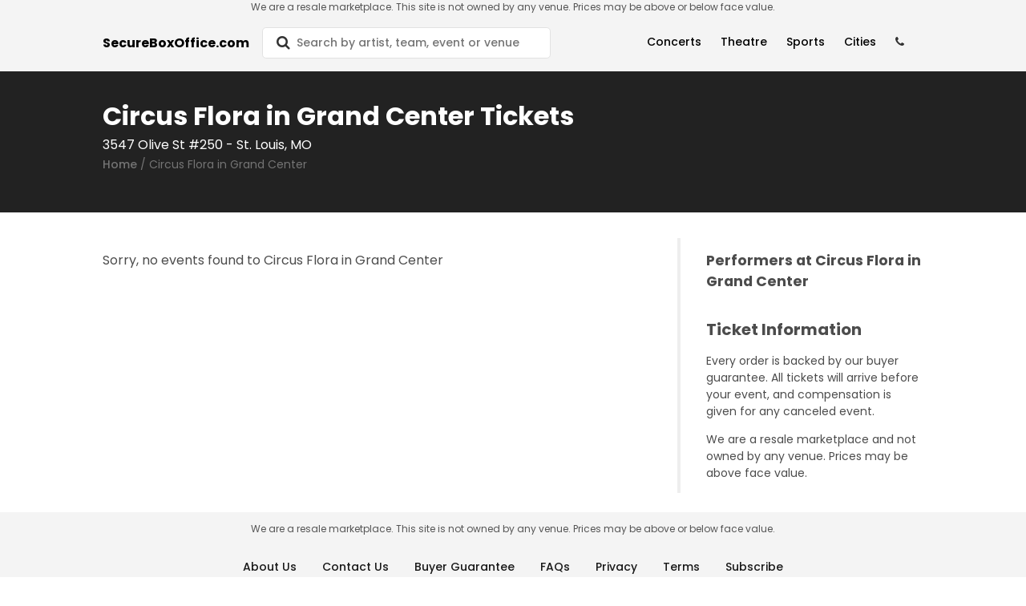

--- FILE ---
content_type: text/html; charset=utf-8
request_url: https://www.secureboxoffice.com/circus-flora-in-grand-center-at-st-louis-mo-tickets-10685/venue
body_size: 10694
content:
<!DOCTYPE html>
<html lang="en">
  <head>
<meta charset="utf-8"/>
<meta http-equiv="X-UA-Compatible" content="IE=edge"/>
<meta name="viewport" content="width=device-width, initial-scale=1, maximum-scale=1" />

<meta name="description" content="SecureBoxOffice is the best website to search tickets. Find events you love, list all ticket sites, see seat locations and get the best deals on tickets." />
<meta name="keywords" content="tickets, events, theater tickets, concert tickets, sport tickets, performers, venues">

<meta property="type" content="website">

<meta property="og:title" content="SecureBoxOffice | Circus Flora in Grand Center Tickets">
<meta property="og:description" content="SecureBoxOffice is the best website to search tickets. Find events you love, list all ticket sites, see seat locations and get the best deals on tickets.">
<meta property="og:image" itemprop="image" content="https://res.cloudinary.com/hqyhthn6m/image/upload/q_20/v1648776570/pexels-ingo-joseph-1755087_g82ye2.jpg" />
<meta property="og:image:alt" content="Concert" />
<meta property="og:url" content="https://www.secureboxoffice.com/circus-flora-in-grand-center-at-st-louis-mo-tickets-10685/venue">
<meta name="twitter:card" content="summary_large_image">
<meta name="theme-color" content="#000000">

<link rel="dns-prefetch" href="https://res.cloudinary.com" >
<link rel="dns-prefetch" href="https://googletagmanager.com" />
<link rel="dns-prefetch" href="https://shopperapproved.com" />
<link rel="dns-prefetch" href="https://secure.trust-guard.com" />

  <link rel="canonical" href="https://www.secureboxoffice.com/circus-flora-in-grand-center-at-st-louis-mo-tickets-10685/venue" />

<title>SecureBoxOffice | Circus Flora in Grand Center Tickets</title>

<link rel="preload" as="image" href="https://res.cloudinary.com/hqyhthn6m/image/upload/q_20/v1648776570/pexels-ingo-joseph-1755087_g82ye2.jpg">

<link rel="shortcut icon" href="https://res.cloudinary.com/hd9aj0cp2/image/upload/v1613757245/favicon32_qfbrji.png" />

<link rel="icon" type="image/png" href="https://res.cloudinary.com/hd9aj0cp2/image/upload/v1613757245/favicon32_qfbrji.png" sizes="32x32">
<link rel="icon" type="image/png" href="https://res.cloudinary.com/hd9aj0cp2/image/upload/v1613757245/favicon-64_zerpt4.png" sizes="64x64">
<link rel="icon" type="image/png" href="https://res.cloudinary.com/hd9aj0cp2/image/upload/v1613757245/favicon128_mux2j1.png" sizes="128x128">

<link rel="preconnect" href="https://fonts.gstatic.com" crossorigin>

<link rel="stylesheet" href="/css/app-a107c6e180b24632a2a05dbb6d5113dd.css?vsn=d" />
<script type="text/javascript" src="/js/app-b0e02189001470813b4c43c9e6c20d70.js?vsn=d"></script>

<script>
  var ensureHttpsAndCorrectDomain = function () {
    var u = new URL(window.location.href)
    if (u.host == "etsx-stag.herokuapp.com" || u.host.startsWith("localhost")) {
      return;
    }

    if (u.host == "etsx-prod.herokuapp.com") {
      document.location.href = 'https://www.secureboxoffice.com';
    }

    if (u.protocol == 'http:') {
      document.location.href = document.location.href.replace('http:', 'https:')
    }
  }

  ensureHttpsAndCorrectDomain();
</script>
    <!-- Google Tag Manager -->
<script>(function(w,d,s,l,i){w[l]=w[l]||[];w[l].push({'gtm.start':
new Date().getTime(),event:'gtm.js'});var f=d.getElementsByTagName(s)[0],
j=d.createElement(s),dl=l!='dataLayer'?'&l='+l:'';j.async=true;j.src=
'https://www.googletagmanager.com/gtm.js?id='+i+dl;f.parentNode.insertBefore(j,f);
})(window,document,'script','dataLayer','GTM-TXDWT3M');</script>
<!-- End Google Tag Manager -->

  </head>
  <body class="sans-serif lh-copy black-70" data-csrf-token="Jz8zKAcJPRRrEgYbcSBIMiZvGCYVK20JrrPKtanQZqsP9I9DvYkB-D9P">
<p class="w-100 f7 fw4 ma0 dark-gray-etsx tc dn db-l lh-copy z-999 bg-near-white">
We are a resale marketplace. This site is not owned by any venue. Prices may be above or below face value.</p>
<p class="w-100 f9 fw4 dark-gray-etsx ma0 tc db dn-l lh-copy z-999 bg-near-white">
Secondary Market Resale-Not The Venue-Prices Over Face Value.</p>

    <div class="wrapper relative footer-padding">
<div id="nav"></div>

<script>
  renderReact(
    $('#nav'),
    'Nav',
{"categoryDropDown":{"values":{"concerts":[{"_index":"performers","_score":null,"canonical":"yale-philharmonia-tickets-212566/performer","category_id":16,"event_type":"CONCERT","id":"212566","last_sync_at":"20260118200103132950","name":"Yale Philharmonia","name_suggest":"Yale Philharmonia","popularity":1000000},{"_index":"performers","_score":null,"canonical":"smells-like-nirvana-tribute-tickets-55234/performer","category_id":18,"event_type":"CONCERT","id":"55234","last_sync_at":"20260118200103132950","name":"Smells Like Nirvana Tribute","name_suggest":"Smells Like Nirvana Tribute","popularity":1000000},{"_index":"performers","_score":null,"canonical":"marilyn-manson-tickets-507/performer","category_id":73,"event_type":"CONCERT","id":"507","last_sync_at":"20260118200103132950","name":"Marilyn Manson","name_suggest":"Marilyn Manson","popularity":1000000},{"_index":"performers","_score":null,"canonical":"lit-band-tickets-468/performer","category_id":18,"event_type":"CONCERT","id":"468","last_sync_at":"20260118200103132950","name":"Lit - Band","name_suggest":"Lit - Band","popularity":1000000},{"_index":"performers","_score":null,"canonical":"vocal-majority-tickets-65536/performer","category_id":19,"event_type":"CONCERT","id":"65536","last_sync_at":"20260118200103132950","name":"Vocal Majority","name_suggest":"Vocal Majority","popularity":1000000},{"_index":"performers","_score":null,"canonical":"rapsody-tickets-62794/performer","category_id":15,"event_type":"CONCERT","id":"62794","last_sync_at":"20260118200103132950","name":"Rapsody","name_suggest":"Rapsody","popularity":1000000},{"_index":"performers","_score":null,"canonical":"calum-scott-tickets-52511/performer","category_id":17,"event_type":"CONCERT","id":"52511","last_sync_at":"20260118200103132950","name":"Calum Scott","name_suggest":"Calum Scott","popularity":1000000},{"_index":"performers","_score":null,"canonical":"vitamin-string-quartet-the-music-of-taylor-swift-tickets-186667/performer","category_id":16,"event_type":"CONCERT","id":"186667","last_sync_at":"20260118200103132950","name":"Vitamin String Quartet - The Music of Taylor Swift","name_suggest":"Vitamin String Quartet - The Music of Taylor Swift","popularity":1000000},{"_index":"performers","_score":null,"canonical":"indianapolis-symphony-orchestra-tickets-7653/performer","category_id":16,"event_type":"CONCERT","id":"7653","last_sync_at":"20260118200103132950","name":"Indianapolis Symphony Orchestra","name_suggest":"Indianapolis Symphony Orchestra","popularity":1000000},{"_index":"performers","_score":null,"canonical":"postmodern-jukebox-tickets-35530/performer","category_id":17,"event_type":"CONCERT","id":"35530","last_sync_at":"20260118200103132950","name":"Postmodern Jukebox","name_suggest":"Postmodern Jukebox","popularity":1000000},{"_index":"performers","_score":null,"canonical":"the-floozies-tickets-33799/performer","category_id":74,"event_type":"CONCERT","id":"33799","last_sync_at":"20260118200103132950","name":"The Floozies","name_suggest":"The Floozies","popularity":1000000},{"_index":"performers","_score":null,"canonical":"columbus-against-the-world-tickets-500142/performer","category_id":74,"event_type":"CONCERT","id":"500142","last_sync_at":"20260118200103132950","name":"Columbus Against The World","name_suggest":"Columbus Against The World","popularity":1000000},{"_index":"performers","_score":null,"canonical":"chris-mitchell-tickets-49834/performer","category_id":19,"event_type":"CONCERT","id":"49834","last_sync_at":"20260118200103132950","name":"Chris Mitchell","name_suggest":"Chris Mitchell","popularity":1000000},{"_index":"performers","_score":null,"canonical":"neil-diamond-tribute-fantastic-diamonds-tickets-209163/performer","category_id":21,"event_type":"CONCERT","id":"209163","last_sync_at":"20260118200103132950","name":"Neil Diamond Tribute: Fantastic Diamonds","name_suggest":"Neil Diamond Tribute: Fantastic Diamonds","popularity":1000000},{"_index":"performers","_score":null,"canonical":"almost-abba-abba-tribute-band-tickets-54515/performer","category_id":18,"event_type":"CONCERT","id":"54515","last_sync_at":"20260118200103132950","name":"Almost ABBA - ABBA Tribute Band","name_suggest":"Almost ABBA - ABBA Tribute Band","popularity":1000000},{"_index":"performers","_score":null,"canonical":"yellow-days-tickets-74305/performer","category_id":17,"event_type":"CONCERT","id":"74305","last_sync_at":"20260118200103132950","name":"Yellow Days","name_suggest":"Yellow Days","popularity":1000000},{"_index":"performers","_score":null,"canonical":"yellowjackets-tickets-8407/performer","category_id":19,"event_type":"CONCERT","id":"8407","last_sync_at":"20260118200103132950","name":"Yellowjackets","name_suggest":"Yellowjackets","popularity":1000000},{"_index":"performers","_score":null,"canonical":"weval-tickets-139416/performer","category_id":60,"event_type":"CONCERT","id":"139416","last_sync_at":"20260118200103132950","name":"Weval","name_suggest":"Weval","popularity":1000000},{"_index":"performers","_score":null,"canonical":"yelawolf-tickets-24718/performer","category_id":15,"event_type":"CONCERT","id":"24718","last_sync_at":"20260118200103132950","name":"Yelawolf","name_suggest":"Yelawolf","popularity":1000000},{"_index":"performers","_score":null,"canonical":"one-vision-of-queen-tickets-158724/performer","category_id":18,"event_type":"CONCERT","id":"158724","last_sync_at":"20260118200103132950","name":"One Vision of Queen","name_suggest":"One Vision of Queen","popularity":1000000}],"sports_by_categories":{"Boxing and Fighting":[{"_index":"performers","_score":null,"canonical":"mma-mixed-martial-arts-tickets-9724/performer","category_id":32,"event_type":"SPORT","id":"9724","last_sync_at":"20260118200103132950","name":"MMA-Mixed Martial Arts","name_suggest":"MMA-Mixed Martial Arts","popularity":1000000},{"_index":"performers","_score":null,"canonical":"mlw-kings-of-colosseum-tickets-213482/performer","category_id":32,"event_type":"SPORT","id":"213482","last_sync_at":"20260118200103132950","name":"MLW Kings of Colosseum","name_suggest":"MLW Kings of Colosseum","popularity":1000000},{"_index":"performers","_score":null,"canonical":"fight-night-tickets-2269/performer","category_id":32,"event_type":"SPORT","id":"2269","last_sync_at":"20260118200103132950","name":"Fight Night","name_suggest":"Fight Night","popularity":1000000},{"_index":"performers","_score":null,"canonical":"claressa-shields-tickets-56223/performer","category_id":32,"event_type":"SPORT","id":"56223","last_sync_at":"20260118200103132950","name":"Claressa Shields","name_suggest":"Claressa Shields","popularity":1000000},{"_index":"performers","_score":null,"canonical":"top-rank-boxing-tickets-12161/performer","category_id":32,"event_type":"SPORT","id":"12161","last_sync_at":"20260118200103132950","name":"Top Rank Boxing","name_suggest":"Top Rank Boxing","popularity":1000000},{"_index":"performers","_score":null,"canonical":"matchroom-boxing-tickets-90065/performer","category_id":32,"event_type":"SPORT","id":"90065","last_sync_at":"20260118200103132950","name":"Matchroom Boxing","name_suggest":"Matchroom Boxing","popularity":1000000},{"_index":"performers","_score":null,"canonical":"big-time-boxing-tickets-161919/performer","category_id":32,"event_type":"SPORT","id":"161919","last_sync_at":"20260118200103132950","name":"Big Time Boxing","name_suggest":"Big Time Boxing","popularity":1000000},{"_index":"performers","_score":null,"canonical":"ohio-combat-league-tickets-105597/performer","category_id":32,"event_type":"SPORT","id":"105597","last_sync_at":"20260118200103132950","name":"Ohio Combat League","name_suggest":"Ohio Combat League","popularity":1000000}],"MLB Baseball":[{"_index":"performers","_score":null,"canonical":"new-york-mets-tickets-605/performer","category_id":2,"event_type":"SPORT","id":"605","last_sync_at":"20260118200103132950","name":"New York Mets","name_suggest":"New York Mets","popularity":1000000},{"_index":"performers","_score":null,"canonical":"detroit-tigers-tickets-241/performer","category_id":2,"event_type":"SPORT","id":"241","last_sync_at":"20260118200103132950","name":"Detroit Tigers","name_suggest":"Detroit Tigers","popularity":1000000},{"_index":"performers","_score":null,"canonical":"mlb-all-star-game-tickets-21/performer","category_id":2,"event_type":"SPORT","id":"21","last_sync_at":"20260118200103132950","name":"MLB All Star Game","name_suggest":"MLB All Star Game","popularity":1000000},{"_index":"performers","_score":null,"canonical":"baltimore-orioles-tickets-59/performer","category_id":2,"event_type":"SPORT","id":"59","last_sync_at":"20260118200103132950","name":"Baltimore Orioles","name_suggest":"Baltimore Orioles","popularity":1000000},{"_index":"performers","_score":null,"canonical":"cleveland-guardians-tickets-183/performer","category_id":2,"event_type":"SPORT","id":"183","last_sync_at":"20260118200103132950","name":"Cleveland Guardians","name_suggest":"Cleveland Guardians","popularity":1000000},{"_index":"performers","_score":null,"canonical":"cincinnati-reds-tickets-173/performer","category_id":2,"event_type":"SPORT","id":"173","last_sync_at":"20260118200103132950","name":"Cincinnati Reds","name_suggest":"Cincinnati Reds","popularity":1000000},{"_index":"performers","_score":null,"canonical":"seattle-mariners-tickets-771/performer","category_id":2,"event_type":"SPORT","id":"771","last_sync_at":"20260118200103132950","name":"Seattle Mariners","name_suggest":"Seattle Mariners","popularity":1000000},{"_index":"performers","_score":null,"canonical":"athletics-tickets-625/performer","category_id":2,"event_type":"SPORT","id":"625","last_sync_at":"20260118200103132950","name":"Athletics","name_suggest":"Athletics","popularity":1000000},{"_index":"performers","_score":null,"canonical":"toronto-blue-jays-tickets-877/performer","category_id":2,"event_type":"SPORT","id":"877","last_sync_at":"20260118200103132950","name":"Toronto Blue Jays","name_suggest":"Toronto Blue Jays","popularity":1000000},{"_index":"performers","_score":null,"canonical":"atlanta-braves-tickets-50/performer","category_id":2,"event_type":"SPORT","id":"50","last_sync_at":"20260118200103132950","name":"Atlanta Braves","name_suggest":"Atlanta Braves","popularity":1000000},{"_index":"performers","_score":null,"canonical":"minnesota-twins-prospects-tickets-496921/performer","category_id":2,"event_type":"SPORT","id":"496921","last_sync_at":"20260118200103132950","name":"Minnesota Twins Prospects","name_suggest":"Minnesota Twins Prospects","popularity":1000000}],"NBA Basketball":[{"_index":"performers","_score":null,"canonical":"miami-heat-tickets-533/performer","category_id":3,"event_type":"SPORT","id":"533","last_sync_at":"20260118200103132950","name":"Miami Heat","name_suggest":"Miami Heat","popularity":1000000},{"_index":"performers","_score":null,"canonical":"minnesota-timberwolves-tickets-553/performer","category_id":3,"event_type":"SPORT","id":"553","last_sync_at":"20260118200103132950","name":"Minnesota Timberwolves","name_suggest":"Minnesota Timberwolves","popularity":1000000},{"_index":"performers","_score":null,"canonical":"dallas-mavericks-tickets-215/performer","category_id":3,"event_type":"SPORT","id":"215","last_sync_at":"20260118200103132950","name":"Dallas Mavericks","name_suggest":"Dallas Mavericks","popularity":1000000},{"_index":"performers","_score":null,"canonical":"los-angeles-lakers-tickets-483/performer","category_id":3,"event_type":"SPORT","id":"483","last_sync_at":"20260118200103132950","name":"Los Angeles Lakers","name_suggest":"Los Angeles Lakers","popularity":1000000},{"_index":"performers","_score":null,"canonical":"toronto-raptors-tickets-879/performer","category_id":3,"event_type":"SPORT","id":"879","last_sync_at":"20260118200103132950","name":"Toronto Raptors","name_suggest":"Toronto Raptors","popularity":1000000},{"_index":"performers","_score":null,"canonical":"golden-state-warriors-tickets-328/performer","category_id":3,"event_type":"SPORT","id":"328","last_sync_at":"20260118200103132950","name":"Golden State Warriors","name_suggest":"Golden State Warriors","popularity":1000000},{"_index":"performers","_score":null,"canonical":"nba-all-star-game-tickets-577/performer","category_id":3,"event_type":"SPORT","id":"577","last_sync_at":"20260118200103132950","name":"NBA All Star Game","name_suggest":"NBA All Star Game","popularity":1000000},{"_index":"performers","_score":null,"canonical":"portland-trail-blazers-tickets-690/performer","category_id":3,"event_type":"SPORT","id":"690","last_sync_at":"20260118200103132950","name":"Portland Trail Blazers","name_suggest":"Portland Trail Blazers","popularity":1000000},{"_index":"performers","_score":null,"canonical":"orlando-magic-tickets-636/performer","category_id":3,"event_type":"SPORT","id":"636","last_sync_at":"20260118200103132950","name":"Orlando Magic","name_suggest":"Orlando Magic","popularity":1000000},{"_index":"performers","_score":null,"canonical":"new-orleans-pelicans-tickets-153/performer","category_id":3,"event_type":"SPORT","id":"153","last_sync_at":"20260118200103132950","name":"New Orleans Pelicans","name_suggest":"New Orleans Pelicans","popularity":1000000},{"_index":"performers","_score":null,"canonical":"detroit-pistons-tickets-239/performer","category_id":3,"event_type":"SPORT","id":"239","last_sync_at":"20260118200103132950","name":"Detroit Pistons","name_suggest":"Detroit Pistons","popularity":1000000},{"_index":"performers","_score":null,"canonical":"phoenix-suns-tickets-679/performer","category_id":3,"event_type":"SPORT","id":"679","last_sync_at":"20260118200103132950","name":"Phoenix Suns","name_suggest":"Phoenix Suns","popularity":1000000},{"_index":"performers","_score":null,"canonical":"boston-celtics-tickets-105/performer","category_id":3,"event_type":"SPORT","id":"105","last_sync_at":"20260118200103132950","name":"Boston Celtics","name_suggest":"Boston Celtics","popularity":1000000}],"NCAA Basketball":[{"_index":"performers","_score":null,"canonical":"santa-clara-broncos-mens-basketball-tickets-6024/performer","category_id":6,"event_type":"SPORT","id":"6024","last_sync_at":"20260118200103132950","name":"Santa Clara Broncos Mens Basketball","name_suggest":"Santa Clara Broncos Mens Basketball","popularity":1000000},{"_index":"performers","_score":null,"canonical":"umass-minutemen-mens-basketball-tickets-3355/performer","category_id":6,"event_type":"SPORT","id":"3355","last_sync_at":"20260118200103132950","name":"UMass Minutemen Mens Basketball","name_suggest":"UMass Minutemen Mens Basketball","popularity":1000000},{"_index":"performers","_score":null,"canonical":"umbc-retrievers-mens-basketball-tickets-5020/performer","category_id":6,"event_type":"SPORT","id":"5020","last_sync_at":"20260118200103132950","name":"UMBC Retrievers Mens Basketball","name_suggest":"UMBC Retrievers Mens Basketball","popularity":1000000},{"_index":"performers","_score":null,"canonical":"marshall-thundering-herd-mens-basketball-tickets-3677/performer","category_id":6,"event_type":"SPORT","id":"3677","last_sync_at":"20260118200103132950","name":"Marshall Thundering Herd Mens Basketball","name_suggest":"Marshall Thundering Herd Mens Basketball","popularity":1000000},{"_index":"performers","_score":null,"canonical":"bryant-bulldogs-mens-basketball-tickets-17734/performer","category_id":6,"event_type":"SPORT","id":"17734","last_sync_at":"20260118200103132950","name":"Bryant Bulldogs Mens Basketball","name_suggest":"Bryant Bulldogs Mens Basketball","popularity":1000000},{"_index":"performers","_score":null,"canonical":"rice-owls-mens-basketball-tickets-3699/performer","category_id":6,"event_type":"SPORT","id":"3699","last_sync_at":"20260118200103132950","name":"Rice Owls Mens Basketball","name_suggest":"Rice Owls Mens Basketball","popularity":1000000},{"_index":"performers","_score":null,"canonical":"louisville-cardinals-mens-basketball-tickets-3233/performer","category_id":6,"event_type":"SPORT","id":"3233","last_sync_at":"20260118200103132950","name":"Louisville Cardinals Mens Basketball","name_suggest":"Louisville Cardinals Mens Basketball","popularity":1000000},{"_index":"performers","_score":null,"canonical":"creighton-bluejays-mens-basketball-tickets-3684/performer","category_id":6,"event_type":"SPORT","id":"3684","last_sync_at":"20260118200103132950","name":"Creighton Bluejays Mens Basketball","name_suggest":"Creighton Bluejays Mens Basketball","popularity":1000000},{"_index":"performers","_score":null,"canonical":"st-johns-red-storm-mens-basketball-tickets-3322/performer","category_id":6,"event_type":"SPORT","id":"3322","last_sync_at":"20260118200103132950","name":"St. Johns Red Storm Mens Basketball","name_suggest":"St. Johns Red Storm Mens Basketball","popularity":1000000},{"_index":"performers","_score":null,"canonical":"memphis-tigers-mens-basketball-tickets-3241/performer","category_id":6,"event_type":"SPORT","id":"3241","last_sync_at":"20260118200103132950","name":"Memphis Tigers Mens Basketball","name_suggest":"Memphis Tigers Mens Basketball","popularity":1000000},{"_index":"performers","_score":null,"canonical":"oregon-state-beavers-mens-basketball-tickets-3695/performer","category_id":6,"event_type":"SPORT","id":"3695","last_sync_at":"20260118200103132950","name":"Oregon State Beavers Mens Basketball","name_suggest":"Oregon State Beavers Mens Basketball","popularity":1000000},{"_index":"performers","_score":null,"canonical":"marquette-golden-eagles-mens-basketball-tickets-511/performer","category_id":6,"event_type":"SPORT","id":"511","last_sync_at":"20260118200103132950","name":"Marquette Golden Eagles Mens Basketball","name_suggest":"Marquette Golden Eagles Mens Basketball","popularity":1000000},{"_index":"performers","_score":null,"canonical":"maryland-terrapins-mens-basketball-tickets-3238/performer","category_id":6,"event_type":"SPORT","id":"3238","last_sync_at":"20260118200103132950","name":"Maryland Terrapins Mens Basketball","name_suggest":"Maryland Terrapins Mens Basketball","popularity":1000000},{"_index":"performers","_score":null,"canonical":"unlv-rebels-mens-basketball-tickets-3375/performer","category_id":6,"event_type":"SPORT","id":"3375","last_sync_at":"20260118200103132950","name":"UNLV Rebels Mens Basketball","name_suggest":"UNLV Rebels Mens Basketball","popularity":1000000},{"_index":"performers","_score":null,"canonical":"byu-cougars-mens-basketball-tickets-3121/performer","category_id":6,"event_type":"SPORT","id":"3121","last_sync_at":"20260118200103132950","name":"BYU Cougars Mens Basketball","name_suggest":"BYU Cougars Mens Basketball","popularity":1000000},{"_index":"performers","_score":null,"canonical":"austin-peay-governors-mens-basketball-tickets-4968/performer","category_id":6,"event_type":"SPORT","id":"4968","last_sync_at":"20260118200103132950","name":"Austin Peay Governors Mens Basketball","name_suggest":"Austin Peay Governors Mens Basketball","popularity":1000000},{"_index":"performers","_score":null,"canonical":"montana-grizzlies-mens-basketball-tickets-5995/performer","category_id":6,"event_type":"SPORT","id":"5995","last_sync_at":"20260118200103132950","name":"Montana Grizzlies Mens Basketball","name_suggest":"Montana Grizzlies Mens Basketball","popularity":1000000},{"_index":"performers","_score":null,"canonical":"campbell-fighting-camels-mens-basketball-tickets-28085/performer","category_id":6,"event_type":"SPORT","id":"28085","last_sync_at":"20260118200103132950","name":"Campbell Fighting Camels Mens Basketball","name_suggest":"Campbell Fighting Camels Mens Basketball","popularity":1000000},{"_index":"performers","_score":null,"canonical":"duquesne-dukes-mens-basketball-tickets-3153/performer","category_id":6,"event_type":"SPORT","id":"3153","last_sync_at":"20260118200103132950","name":"Duquesne Dukes Mens Basketball","name_suggest":"Duquesne Dukes Mens Basketball","popularity":1000000},{"_index":"performers","_score":null,"canonical":"wisconsin-badgers-mens-basketball-tickets-3396/performer","category_id":6,"event_type":"SPORT","id":"3396","last_sync_at":"20260118200103132950","name":"Wisconsin Badgers Mens Basketball","name_suggest":"Wisconsin Badgers Mens Basketball","popularity":1000000}],"NCAA Football":[{"_index":"performers","_score":null,"canonical":"army-west-point-black-knights-football-tickets-44/performer","category_id":5,"event_type":"SPORT","id":"44","last_sync_at":"20260118200103132950","name":"Army West Point Black Knights Football","name_suggest":"Army West Point Black Knights Football","popularity":1000000},{"_index":"performers","_score":null,"canonical":"boston-college-eagles-football-tickets-978/performer","category_id":5,"event_type":"SPORT","id":"978","last_sync_at":"20260118200103132950","name":"Boston College Eagles Football","name_suggest":"Boston College Eagles Football","popularity":1000000},{"_index":"performers","_score":null,"canonical":"montana-grizzlies-football-tickets-9837/performer","category_id":5,"event_type":"SPORT","id":"9837","last_sync_at":"20260118200103132950","name":"Montana Grizzlies Football","name_suggest":"Montana Grizzlies Football","popularity":1000000},{"_index":"performers","_score":null,"canonical":"purdue-boilermakers-football-tickets-700/performer","category_id":5,"event_type":"SPORT","id":"700","last_sync_at":"20260118200103132950","name":"Purdue Boilermakers Football","name_suggest":"Purdue Boilermakers Football","popularity":1000000},{"_index":"performers","_score":null,"canonical":"wisconsin-badgers-football-tickets-939/performer","category_id":5,"event_type":"SPORT","id":"939","last_sync_at":"20260118200103132950","name":"Wisconsin Badgers Football","name_suggest":"Wisconsin Badgers Football","popularity":1000000},{"_index":"performers","_score":null,"canonical":"vanderbilt-commodores-football-tickets-912/performer","category_id":5,"event_type":"SPORT","id":"912","last_sync_at":"20260118200103132950","name":"Vanderbilt Commodores Football","name_suggest":"Vanderbilt Commodores Football","popularity":1000000},{"_index":"performers","_score":null,"canonical":"south-carolina-gamecocks-football-tickets-1025/performer","category_id":5,"event_type":"SPORT","id":"1025","last_sync_at":"20260118200103132950","name":"South Carolina Gamecocks Football","name_suggest":"South Carolina Gamecocks Football","popularity":1000000},{"_index":"performers","_score":null,"canonical":"boise-state-broncos-football-tickets-1296/performer","category_id":5,"event_type":"SPORT","id":"1296","last_sync_at":"20260118200103132950","name":"Boise State Broncos Football","name_suggest":"Boise State Broncos Football","popularity":1000000},{"_index":"performers","_score":null,"canonical":"maryland-terrapins-football-tickets-517/performer","category_id":5,"event_type":"SPORT","id":"517","last_sync_at":"20260118200103132950","name":"Maryland Terrapins Football","name_suggest":"Maryland Terrapins Football","popularity":1000000},{"_index":"performers","_score":null,"canonical":"montana-state-bobcats-football-tickets-10687/performer","category_id":5,"event_type":"SPORT","id":"10687","last_sync_at":"20260118200103132950","name":"Montana State Bobcats Football","name_suggest":"Montana State Bobcats Football","popularity":1000000},{"_index":"performers","_score":null,"canonical":"florida-gators-football-tickets-292/performer","category_id":5,"event_type":"SPORT","id":"292","last_sync_at":"20260118200103132950","name":"Florida Gators Football","name_suggest":"Florida Gators Football","popularity":1000000},{"_index":"performers","_score":null,"canonical":"cincinnati-bearcats-football-tickets-1030/performer","category_id":5,"event_type":"SPORT","id":"1030","last_sync_at":"20260118200103132950","name":"Cincinnati Bearcats Football","name_suggest":"Cincinnati Bearcats Football","popularity":1000000},{"_index":"performers","_score":null,"canonical":"georgia-bulldogs-football-tickets-320/performer","category_id":5,"event_type":"SPORT","id":"320","last_sync_at":"20260118200103132950","name":"Georgia Bulldogs Football","name_suggest":"Georgia Bulldogs Football","popularity":1000000},{"_index":"performers","_score":null,"canonical":"james-madison-dukes-football-tickets-4673/performer","category_id":5,"event_type":"SPORT","id":"4673","last_sync_at":"20260118200103132950","name":"James Madison Dukes Football","name_suggest":"James Madison Dukes Football","popularity":1000000},{"_index":"performers","_score":null,"canonical":"mississippi-state-bulldogs-football-tickets-1111/performer","category_id":5,"event_type":"SPORT","id":"1111","last_sync_at":"20260118200103132950","name":"Mississippi State Bulldogs Football","name_suggest":"Mississippi State Bulldogs Football","popularity":1000000},{"_index":"performers","_score":null,"canonical":"missouri-tigers-football-tickets-558/performer","category_id":5,"event_type":"SPORT","id":"558","last_sync_at":"20260118200103132950","name":"Missouri Tigers Football","name_suggest":"Missouri Tigers Football","popularity":1000000},{"_index":"performers","_score":null,"canonical":"auburn-tigers-football-tickets-54/performer","category_id":5,"event_type":"SPORT","id":"54","last_sync_at":"20260118200103132950","name":"Auburn Tigers Football","name_suggest":"Auburn Tigers Football","popularity":1000000},{"_index":"performers","_score":null,"canonical":"florida-state-seminoles-football-tickets-294/performer","category_id":5,"event_type":"SPORT","id":"294","last_sync_at":"20260118200103132950","name":"Florida State Seminoles Football","name_suggest":"Florida State Seminoles Football","popularity":1000000},{"_index":"performers","_score":null,"canonical":"indiana-hoosiers-football-tickets-368/performer","category_id":5,"event_type":"SPORT","id":"368","last_sync_at":"20260118200103132950","name":"Indiana Hoosiers Football","name_suggest":"Indiana Hoosiers Football","popularity":1000000},{"_index":"performers","_score":null,"canonical":"temple-owls-football-tickets-1136/performer","category_id":5,"event_type":"SPORT","id":"1136","last_sync_at":"20260118200103132950","name":"Temple Owls Football","name_suggest":"Temple Owls Football","popularity":1000000}],"NFL Football":[{"_index":"performers","_score":null,"canonical":"super-bowl-experience-tickets-70138/performer","category_id":1,"event_type":"SPORT","id":"70138","last_sync_at":"20260118200103132950","name":"Super Bowl Experience","name_suggest":"Super Bowl Experience","popularity":1000000},{"_index":"performers","_score":null,"canonical":"super-bowl-nfl-experience-tickets-3942/performer","category_id":1,"event_type":"SPORT","id":"3942","last_sync_at":"20260118200103132950","name":"Super Bowl NFL Experience","name_suggest":"Super Bowl NFL Experience","popularity":1000000},{"_index":"performers","_score":null,"canonical":"seattle-seahawks-tickets-772/performer","category_id":1,"event_type":"SPORT","id":"772","last_sync_at":"20260118200103132950","name":"Seattle Seahawks","name_suggest":"Seattle Seahawks","popularity":1000000},{"_index":"performers","_score":null,"canonical":"new-england-patriots-tickets-592/performer","category_id":1,"event_type":"SPORT","id":"592","last_sync_at":"20260118200103132950","name":"New England Patriots","name_suggest":"New England Patriots","popularity":1000000}],"NHL Hockey":[{"_index":"performers","_score":null,"canonical":"minnesota-wild-tickets-1137/performer","category_id":4,"event_type":"SPORT","id":"1137","last_sync_at":"20260118200103132950","name":"Minnesota Wild","name_suggest":"Minnesota Wild","popularity":1000000},{"_index":"performers","_score":null,"canonical":"ottawa-senators-tickets-639/performer","category_id":4,"event_type":"SPORT","id":"639","last_sync_at":"20260118200103132950","name":"Ottawa Senators","name_suggest":"Ottawa Senators","popularity":1000000},{"_index":"performers","_score":null,"canonical":"calgary-flames-tickets-136/performer","category_id":4,"event_type":"SPORT","id":"136","last_sync_at":"20260118200103132950","name":"Calgary Flames","name_suggest":"Calgary Flames","popularity":1000000},{"_index":"performers","_score":null,"canonical":"new-york-rangers-tickets-606/performer","category_id":4,"event_type":"SPORT","id":"606","last_sync_at":"20260118200103132950","name":"New York Rangers","name_suggest":"New York Rangers","popularity":1000000},{"_index":"performers","_score":null,"canonical":"dallas-stars-tickets-216/performer","category_id":4,"event_type":"SPORT","id":"216","last_sync_at":"20260118200103132950","name":"Dallas Stars","name_suggest":"Dallas Stars","popularity":1000000},{"_index":"performers","_score":null,"canonical":"los-angeles-kings-tickets-482/performer","category_id":4,"event_type":"SPORT","id":"482","last_sync_at":"20260118200103132950","name":"Los Angeles Kings","name_suggest":"Los Angeles Kings","popularity":1000000},{"_index":"performers","_score":null,"canonical":"nhl-stadium-series-tickets-33103/performer","category_id":4,"event_type":"SPORT","id":"33103","last_sync_at":"20260118200103132950","name":"NHL Stadium Series","name_suggest":"NHL Stadium Series","popularity":1000000},{"_index":"performers","_score":null,"canonical":"anaheim-ducks-tickets-30/performer","category_id":4,"event_type":"SPORT","id":"30","last_sync_at":"20260118200103132950","name":"Anaheim Ducks","name_suggest":"Anaheim Ducks","popularity":1000000},{"_index":"performers","_score":null,"canonical":"utah-mammoth-tickets-187727/performer","category_id":4,"event_type":"SPORT","id":"187727","last_sync_at":"20260118200103132950","name":"Utah Mammoth","name_suggest":"Utah Mammoth","popularity":1000000},{"_index":"performers","_score":null,"canonical":"florida-panthers-tickets-1132/performer","category_id":4,"event_type":"SPORT","id":"1132","last_sync_at":"20260118200103132950","name":"Florida Panthers","name_suggest":"Florida Panthers","popularity":1000000},{"_index":"performers","_score":null,"canonical":"winnipeg-jets-tickets-26544/performer","category_id":4,"event_type":"SPORT","id":"26544","last_sync_at":"20260118200103132950","name":"Winnipeg Jets","name_suggest":"Winnipeg Jets","popularity":1000000},{"_index":"performers","_score":null,"canonical":"seattle-kraken-tickets-129459/performer","category_id":4,"event_type":"SPORT","id":"129459","last_sync_at":"20260118200103132950","name":"Seattle Kraken","name_suggest":"Seattle Kraken","popularity":1000000},{"_index":"performers","_score":null,"canonical":"edmonton-oilers-tickets-263/performer","category_id":4,"event_type":"SPORT","id":"263","last_sync_at":"20260118200103132950","name":"Edmonton Oilers","name_suggest":"Edmonton Oilers","popularity":1000000},{"_index":"performers","_score":null,"canonical":"new-jersey-devils-tickets-593/performer","category_id":4,"event_type":"SPORT","id":"593","last_sync_at":"20260118200103132950","name":"New Jersey Devils","name_suggest":"New Jersey Devils","popularity":1000000},{"_index":"performers","_score":null,"canonical":"carolina-hurricanes-tickets-143/performer","category_id":4,"event_type":"SPORT","id":"143","last_sync_at":"20260118200103132950","name":"Carolina Hurricanes","name_suggest":"Carolina Hurricanes","popularity":1000000},{"_index":"performers","_score":null,"canonical":"nashville-predators-tickets-573/performer","category_id":4,"event_type":"SPORT","id":"573","last_sync_at":"20260118200103132950","name":"Nashville Predators","name_suggest":"Nashville Predators","popularity":1000000},{"_index":"performers","_score":null,"canonical":"boston-bruins-alumni-tickets-71184/performer","category_id":4,"event_type":"SPORT","id":"71184","last_sync_at":"20260118200103132950","name":"Boston Bruins Alumni","name_suggest":"Boston Bruins Alumni","popularity":1000000},{"_index":"performers","_score":null,"canonical":"boston-bruins-tickets-104/performer","category_id":4,"event_type":"SPORT","id":"104","last_sync_at":"20260118200103132950","name":"Boston Bruins","name_suggest":"Boston Bruins","popularity":1000000}],"PGA Golf":[{"_index":"performers","_score":null,"canonical":"dicks-sporting-goods-open-tickets-30694/performer","category_id":8,"event_type":"SPORT","id":"30694","last_sync_at":"20260118200103132950","name":"Dicks Sporting Goods Open","name_suggest":"Dicks Sporting Goods Open","popularity":1000000},{"_index":"performers","_score":null,"canonical":"mitsubishi-electric-championship-tickets-30704/performer","category_id":8,"event_type":"SPORT","id":"30704","last_sync_at":"20260118200103132950","name":"Mitsubishi Electric Championship","name_suggest":"Mitsubishi Electric Championship","popularity":1000000},{"_index":"performers","_score":null,"canonical":"pga-championship-tickets-1856/performer","category_id":8,"event_type":"SPORT","id":"1856","last_sync_at":"20260118200103132950","name":"PGA Championship","name_suggest":"PGA Championship","popularity":1000000},{"_index":"performers","_score":null,"canonical":"the-cj-cup-byron-nelson-tickets-1879/performer","category_id":8,"event_type":"SPORT","id":"1879","last_sync_at":"20260118200103132950","name":"The CJ Cup Byron Nelson","name_suggest":"The CJ Cup Byron Nelson","popularity":1000000},{"_index":"performers","_score":null,"canonical":"myrtle-beach-classic-tickets-171960/performer","category_id":8,"event_type":"SPORT","id":"171960","last_sync_at":"20260118200103132950","name":"Myrtle Beach Classic","name_suggest":"Myrtle Beach Classic","popularity":1000000},{"_index":"performers","_score":null,"canonical":"boeing-classic-tickets-14135/performer","category_id":8,"event_type":"SPORT","id":"14135","last_sync_at":"20260118200103132950","name":"Boeing Classic","name_suggest":"Boeing Classic","popularity":1000000},{"_index":"performers","_score":null,"canonical":"bmw-championship-tickets-1859/performer","category_id":8,"event_type":"SPORT","id":"1859","last_sync_at":"20260118200103132950","name":"BMW Championship","name_suggest":"BMW Championship","popularity":1000000},{"_index":"performers","_score":null,"canonical":"womens-pga-championship-tickets-60590/performer","category_id":8,"event_type":"SPORT","id":"60590","last_sync_at":"20260118200103132950","name":"Womens PGA Championship","name_suggest":"Womens PGA Championship","popularity":1000000},{"_index":"performers","_score":null,"canonical":"senior-pga-championship-tickets-3931/performer","category_id":8,"event_type":"SPORT","id":"3931","last_sync_at":"20260118200103132950","name":"Senior PGA Championship","name_suggest":"Senior PGA Championship","popularity":1000000},{"_index":"performers","_score":null,"canonical":"chubb-classic-tickets-67798/performer","category_id":8,"event_type":"SPORT","id":"67798","last_sync_at":"20260118200103132950","name":"Chubb Classic","name_suggest":"Chubb Classic","popularity":1000000},{"_index":"performers","_score":null,"canonical":"the-open-championship-tickets-117/performer","category_id":8,"event_type":"SPORT","id":"117","last_sync_at":"20260118200103132950","name":"The Open Championship","name_suggest":"The Open Championship","popularity":1000000},{"_index":"performers","_score":null,"canonical":"at-t-pebble-beach-national-pro-am-tickets-2432/performer","category_id":8,"event_type":"SPORT","id":"2432","last_sync_at":"20260118200103132950","name":"AT&T Pebble Beach National Pro-Am","name_suggest":"AT&T Pebble Beach National Pro-Am","popularity":1000000},{"_index":"performers","_score":null,"canonical":"john-deere-classic-tickets-2970/performer","category_id":8,"event_type":"SPORT","id":"2970","last_sync_at":"20260118200103132950","name":"John Deere Classic","name_suggest":"John Deere Classic","popularity":1000000},{"_index":"performers","_score":null,"canonical":"isco-championship-tickets-193987/performer","category_id":8,"event_type":"SPORT","id":"193987","last_sync_at":"20260118200103132950","name":"ISCO Championship","name_suggest":"ISCO Championship","popularity":1000000},{"_index":"performers","_score":null,"canonical":"us-open-golf-tickets-900/performer","category_id":8,"event_type":"SPORT","id":"900","last_sync_at":"20260118200103132950","name":"US Open Golf","name_suggest":"US Open Golf","popularity":1000000},{"_index":"performers","_score":null,"canonical":"us-womens-open-golf-tickets-2955/performer","category_id":8,"event_type":"SPORT","id":"2955","last_sync_at":"20260118200103132950","name":"US Womens Open Golf","name_suggest":"US Womens Open Golf","popularity":1000000},{"_index":"performers","_score":null,"canonical":"mitsubishi-electric-classic-tickets-140242/performer","category_id":8,"event_type":"SPORT","id":"140242","last_sync_at":"20260118200103132950","name":"Mitsubishi Electric Classic","name_suggest":"Mitsubishi Electric Classic","popularity":1000000},{"_index":"performers","_score":null,"canonical":"fm-global-championship-tickets-178592/performer","category_id":8,"event_type":"SPORT","id":"178592","last_sync_at":"20260118200103132950","name":"FM Global Championship","name_suggest":"FM Global Championship","popularity":1000000},{"_index":"performers","_score":null,"canonical":"occunet-classic-tickets-504885/performer","category_id":8,"event_type":"SPORT","id":"504885","last_sync_at":"20260118200103132950","name":"OccuNet Classic","name_suggest":"OccuNet Classic","popularity":1000000},{"_index":"performers","_score":null,"canonical":"travelers-championship-tickets-14332/performer","category_id":8,"event_type":"SPORT","id":"14332","last_sync_at":"20260118200103132950","name":"Travelers Championship","name_suggest":"Travelers Championship","popularity":1000000}],"Racing":[{"_index":"performers","_score":null,"canonical":"indycar-grand-prix-tickets-99306/performer","category_id":42,"event_type":"SPORT","id":"99306","last_sync_at":"20260118200103132950","name":"IndyCar Grand Prix","name_suggest":"IndyCar Grand Prix","popularity":1000000},{"_index":"performers","_score":null,"canonical":"firestone-grand-prix-tickets-127048/performer","category_id":42,"event_type":"SPORT","id":"127048","last_sync_at":"20260118200103132950","name":"Firestone Grand Prix","name_suggest":"Firestone Grand Prix","popularity":1000000},{"_index":"performers","_score":null,"canonical":"indy-500-qualifying-tickets-9548/performer","category_id":42,"event_type":"SPORT","id":"9548","last_sync_at":"20260118200103132950","name":"Indy 500 Qualifying","name_suggest":"Indy 500 Qualifying","popularity":1000000},{"_index":"performers","_score":null,"canonical":"nhra-nevada-nationals-tickets-446373/performer","category_id":42,"event_type":"SPORT","id":"446373","last_sync_at":"20260118200103132950","name":"NHRA Nevada Nationals","name_suggest":"NHRA Nevada Nationals","popularity":1000000},{"_index":"performers","_score":null,"canonical":"world-100-tickets-115391/performer","category_id":42,"event_type":"SPORT","id":"115391","last_sync_at":"20260118200103132950","name":"World 100","name_suggest":"World 100","popularity":1000000},{"_index":"performers","_score":null,"canonical":"nhra-southern-nationals-tickets-15094/performer","category_id":42,"event_type":"SPORT","id":"15094","last_sync_at":"20260118200103132950","name":"NHRA Southern Nationals","name_suggest":"NHRA Southern Nationals","popularity":1000000},{"_index":"performers","_score":null,"canonical":"grand-prix-of-arlington-tickets-409626/performer","category_id":42,"event_type":"SPORT","id":"409626","last_sync_at":"20260118200103132950","name":"Grand Prix of Arlington","name_suggest":"Grand Prix of Arlington","popularity":1000000},{"_index":"performers","_score":null,"canonical":"nhra-midwest-nationals-tickets-38344/performer","category_id":42,"event_type":"SPORT","id":"38344","last_sync_at":"20260118200103132950","name":"NHRA Midwest Nationals","name_suggest":"NHRA Midwest Nationals","popularity":1000000},{"_index":"performers","_score":null,"canonical":"monster-truck-wars-tickets-130733/performer","category_id":42,"event_type":"SPORT","id":"130733","last_sync_at":"20260118200103132950","name":"Monster Truck Wars","name_suggest":"Monster Truck Wars","popularity":1000000},{"_index":"performers","_score":null,"canonical":"kubota-high-limit-racing-tickets-500376/performer","category_id":42,"event_type":"SPORT","id":"500376","last_sync_at":"20260118200103132950","name":"Kubota High Limit Racing","name_suggest":"Kubota High Limit Racing","popularity":1000000},{"_index":"performers","_score":null,"canonical":"us-street-nationals-tickets-175597/performer","category_id":42,"event_type":"SPORT","id":"175597","last_sync_at":"20260118200103132950","name":"US Street Nationals","name_suggest":"US Street Nationals","popularity":1000000},{"_index":"performers","_score":null,"canonical":"nhra-great-lakes-nationals-tickets-504865/performer","category_id":42,"event_type":"SPORT","id":"504865","last_sync_at":"20260118200103132950","name":"NHRA Great Lakes Nationals","name_suggest":"NHRA Great Lakes Nationals","popularity":1000000},{"_index":"performers","_score":null,"canonical":"indy-500-legends-day-tickets-29216/performer","category_id":42,"event_type":"SPORT","id":"29216","last_sync_at":"20260118200103132950","name":"Indy 500 Legends Day","name_suggest":"Indy 500 Legends Day","popularity":1000000},{"_index":"performers","_score":null,"canonical":"louisiana-derby-tickets-101967/performer","category_id":42,"event_type":"SPORT","id":"101967","last_sync_at":"20260118200103132950","name":"Louisiana Derby","name_suggest":"Louisiana Derby","popularity":1000000}],"Soccer":[{"_index":"performers","_score":null,"canonical":"juventus-fc-tickets-4506/performer","category_id":34,"event_type":"SPORT","id":"4506","last_sync_at":"20260118200103132950","name":"Juventus FC","name_suggest":"Juventus FC","popularity":1000000},{"_index":"performers","_score":null,"canonical":"canada-mens-national-soccer-tickets-12888/performer","category_id":34,"event_type":"SPORT","id":"12888","last_sync_at":"20260118200103132950","name":"Canada Mens National Soccer","name_suggest":"Canada Mens National Soccer","popularity":1000000},{"_index":"performers","_score":null,"canonical":"boston-legacy-fc-tickets-490224/performer","category_id":34,"event_type":"SPORT","id":"490224","last_sync_at":"20260118200103132950","name":"Boston Legacy FC","name_suggest":"Boston Legacy FC","popularity":1000000},{"_index":"performers","_score":null,"canonical":"atletico-madrid-tickets-16729/performer","category_id":34,"event_type":"SPORT","id":"16729","last_sync_at":"20260118200103132950","name":"Atletico Madrid","name_suggest":"Atletico Madrid","popularity":1000000},{"_index":"performers","_score":null,"canonical":"newcastle-united-fc-tickets-2334/performer","category_id":34,"event_type":"SPORT","id":"2334","last_sync_at":"20260118200103132950","name":"Newcastle United FC","name_suggest":"Newcastle United FC","popularity":1000000},{"_index":"performers","_score":null,"canonical":"allstate-continental-clasico-tickets-181742/performer","category_id":34,"event_type":"SPORT","id":"181742","last_sync_at":"20260118200103132950","name":"Allstate Continental Clasico","name_suggest":"Allstate Continental Clasico","popularity":1000000},{"_index":"performers","_score":null,"canonical":"girona-fc-tickets-62054/performer","category_id":34,"event_type":"SPORT","id":"62054","last_sync_at":"20260118200103132950","name":"Girona FC","name_suggest":"Girona FC","popularity":1000000},{"_index":"performers","_score":null,"canonical":"crystal-palace-fc-tickets-34890/performer","category_id":34,"event_type":"SPORT","id":"34890","last_sync_at":"20260118200103132950","name":"Crystal Palace FC","name_suggest":"Crystal Palace FC","popularity":1000000},{"_index":"performers","_score":null,"canonical":"scotland-mens-national-football-tickets-2311/performer","category_id":34,"event_type":"SPORT","id":"2311","last_sync_at":"20260118200103132950","name":"Scotland Mens National Football","name_suggest":"Scotland Mens National Football","popularity":1000000},{"_index":"performers","_score":null,"canonical":"croatia-mens-national-football-tickets-34066/performer","category_id":34,"event_type":"SPORT","id":"34066","last_sync_at":"20260118200103132950","name":"Croatia Mens National Football","name_suggest":"Croatia Mens National Football","popularity":1000000},{"_index":"performers","_score":null,"canonical":"oakland-roots-sc-tickets-116168/performer","category_id":34,"event_type":"SPORT","id":"116168","last_sync_at":"20260118200103132950","name":"Oakland Roots SC","name_suggest":"Oakland Roots SC","popularity":1000000},{"_index":"performers","_score":null,"canonical":"dallas-trinity-fc-tickets-190434/performer","category_id":34,"event_type":"SPORT","id":"190434","last_sync_at":"20260118200103132950","name":"Dallas Trinity FC","name_suggest":"Dallas Trinity FC","popularity":1000000},{"_index":"performers","_score":null,"canonical":"paraguay-mens-national-football-tickets-22721/performer","category_id":34,"event_type":"SPORT","id":"22721","last_sync_at":"20260118200103132950","name":"Paraguay Mens National Football","name_suggest":"Paraguay Mens National Football","popularity":1000000},{"_index":"performers","_score":null,"canonical":"paris-saint-germain-fc-tickets-25788/performer","category_id":34,"event_type":"SPORT","id":"25788","last_sync_at":"20260118200103132950","name":"Paris Saint Germain FC","name_suggest":"Paris Saint Germain FC","popularity":1000000},{"_index":"performers","_score":null,"canonical":"england-mens-national-football-tickets-2308/performer","category_id":34,"event_type":"SPORT","id":"2308","last_sync_at":"20260118200103132950","name":"England Mens National Football","name_suggest":"England Mens National Football","popularity":1000000},{"_index":"performers","_score":null,"canonical":"baltimore-blast-tickets-1186/performer","category_id":34,"event_type":"SPORT","id":"1186","last_sync_at":"20260118200103132950","name":"Baltimore Blast","name_suggest":"Baltimore Blast","popularity":1000000},{"_index":"performers","_score":null,"canonical":"carabao-cup-tickets-157712/performer","category_id":34,"event_type":"SPORT","id":"157712","last_sync_at":"20260118200103132950","name":"Carabao Cup","name_suggest":"Carabao Cup","popularity":1000000},{"_index":"performers","_score":null,"canonical":"cruz-azul-tickets-10168/performer","category_id":34,"event_type":"SPORT","id":"10168","last_sync_at":"20260118200103132950","name":"Cruz Azul","name_suggest":"Cruz Azul","popularity":1000000},{"_index":"performers","_score":null,"canonical":"fulham-fc-tickets-2331/performer","category_id":34,"event_type":"SPORT","id":"2331","last_sync_at":"20260118200103132950","name":"Fulham FC","name_suggest":"Fulham FC","popularity":1000000},{"_index":"performers","_score":null,"canonical":"elche-cf-tickets-34903/performer","category_id":34,"event_type":"SPORT","id":"34903","last_sync_at":"20260118200103132950","name":"Elche CF","name_suggest":"Elche CF","popularity":1000000}],"Tennis":[{"_index":"performers","_score":null,"canonical":"miami-open-tennis-tickets-2627/performer","category_id":35,"event_type":"SPORT","id":"2627","last_sync_at":"20260118200103132950","name":"Miami Open Tennis","name_suggest":"Miami Open Tennis","popularity":1000000},{"_index":"performers","_score":null,"canonical":"dallas-open-tickets-136635/performer","category_id":35,"event_type":"SPORT","id":"136635","last_sync_at":"20260118200103132950","name":"Dallas Open","name_suggest":"Dallas Open","popularity":1000000},{"_index":"performers","_score":null,"canonical":"bnp-paribas-open-tickets-2555/performer","category_id":35,"event_type":"SPORT","id":"2555","last_sync_at":"20260118200103132950","name":"BNP Paribas Open","name_suggest":"BNP Paribas Open","popularity":1000000},{"_index":"performers","_score":null,"canonical":"miami-open-tennis-qualifying-tickets-34988/performer","category_id":35,"event_type":"SPORT","id":"34988","last_sync_at":"20260118200103132950","name":"Miami Open Tennis Qualifying","name_suggest":"Miami Open Tennis Qualifying","popularity":1000000},{"_index":"performers","_score":null,"canonical":"us-mens-clay-court-championships-tickets-34857/performer","category_id":35,"event_type":"SPORT","id":"34857","last_sync_at":"20260118200103132950","name":"US Mens Clay Court Championships","name_suggest":"US Mens Clay Court Championships","popularity":1000000},{"_index":"performers","_score":null,"canonical":"us-open-tennis-tickets-901/performer","category_id":35,"event_type":"SPORT","id":"901","last_sync_at":"20260118200103132950","name":"US Open Tennis","name_suggest":"US Open Tennis","popularity":1000000}]},"theatres":[{"_index":"performers","_score":null,"canonical":"preacher-lawson-tickets-65693/performer","category_id":11,"event_type":"THEATER","id":"65693","last_sync_at":"20260118200103132950","name":"Preacher Lawson","name_suggest":"Preacher Lawson","popularity":1000000},{"_index":"performers","_score":null,"canonical":"juston-mckinney-tickets-22207/performer","category_id":11,"event_type":"THEATER","id":"22207","last_sync_at":"20260118200103132950","name":"Juston McKinney","name_suggest":"Juston McKinney","popularity":1000000},{"_index":"performers","_score":null,"canonical":"sofaygo-tickets-451482/performer","category_id":69,"event_type":"THEATER","id":"451482","last_sync_at":"20260118200103132950","name":"SoFaygo","name_suggest":"SoFaygo","popularity":1000000},{"_index":"performers","_score":null,"canonical":"sleeping-beauty-ballet-tickets-63862/performer","category_id":22,"event_type":"THEATER","id":"63862","last_sync_at":"20260118200103132950","name":"Sleeping Beauty - Ballet","name_suggest":"Sleeping Beauty - Ballet","popularity":1000000},{"_index":"performers","_score":null,"canonical":"loves-a-joke-tickets-499861/performer","category_id":11,"event_type":"THEATER","id":"499861","last_sync_at":"20260118200103132950","name":"Loves a Joke","name_suggest":"Loves a Joke","popularity":1000000},{"_index":"performers","_score":null,"canonical":"lil-duval-tickets-29559/performer","category_id":11,"event_type":"THEATER","id":"29559","last_sync_at":"20260118200103132950","name":"Lil Duval","name_suggest":"Lil Duval","popularity":1000000},{"_index":"performers","_score":null,"canonical":"the-magic-flute-tickets-8298/performer","category_id":12,"event_type":"THEATER","id":"8298","last_sync_at":"20260118200103132950","name":"The Magic Flute","name_suggest":"The Magic Flute","popularity":1000000},{"_index":"performers","_score":null,"canonical":"joe-devito-tickets-25264/performer","category_id":11,"event_type":"THEATER","id":"25264","last_sync_at":"20260118200103132950","name":"Joe Devito","name_suggest":"Joe Devito","popularity":1000000},{"_index":"performers","_score":null,"canonical":"marcus-d-wiley-tickets-130501/performer","category_id":11,"event_type":"THEATER","id":"130501","last_sync_at":"20260118200103132950","name":"Marcus D Wiley","name_suggest":"Marcus D Wiley","popularity":1000000},{"_index":"performers","_score":null,"canonical":"come-from-away-tickets-41772/performer","category_id":23,"event_type":"THEATER","id":"41772","last_sync_at":"20260118200103132950","name":"Come From Away","name_suggest":"Come From Away","popularity":1000000},{"_index":"performers","_score":null,"canonical":"hoyofair-fan-concert-tickets-500209/performer","category_id":62,"event_type":"THEATER","id":"500209","last_sync_at":"20260118200103132950","name":"HoYoFair Fan Concert","name_suggest":"HoYoFair Fan Concert","popularity":1000000},{"_index":"performers","_score":null,"canonical":"minnesota-opera-tickets-20680/performer","category_id":12,"event_type":"THEATER","id":"20680","last_sync_at":"20260118200103132950","name":"Minnesota Opera","name_suggest":"Minnesota Opera","popularity":1000000},{"_index":"performers","_score":null,"canonical":"diversity-tickets-49464/performer","category_id":22,"event_type":"THEATER","id":"49464","last_sync_at":"20260118200103132950","name":"Diversity","name_suggest":"Diversity","popularity":1000000},{"_index":"performers","_score":null,"canonical":"little-women-musical-tickets-5715/performer","category_id":23,"event_type":"THEATER","id":"5715","last_sync_at":"20260118200103132950","name":"Little Women - Musical","name_suggest":"Little Women - Musical","popularity":1000000},{"_index":"performers","_score":null,"canonical":"the-music-man-tickets-568/performer","category_id":23,"event_type":"THEATER","id":"568","last_sync_at":"20260118200103132950","name":"The Music Man","name_suggest":"The Music Man","popularity":1000000},{"_index":"performers","_score":null,"canonical":"colorado-winefest-tickets-498386/performer","category_id":69,"event_type":"THEATER","id":"498386","last_sync_at":"20260118200103132950","name":"Colorado Winefest","name_suggest":"Colorado Winefest","popularity":1000000},{"_index":"performers","_score":null,"canonical":"the-barber-of-seville-tickets-50092/performer","category_id":12,"event_type":"THEATER","id":"50092","last_sync_at":"20260118200103132950","name":"The Barber of Seville","name_suggest":"The Barber of Seville","popularity":1000000},{"_index":"performers","_score":null,"canonical":"margaret-cho-tickets-1760/performer","category_id":11,"event_type":"THEATER","id":"1760","last_sync_at":"20260118200103132950","name":"Margaret Cho","name_suggest":"Margaret Cho","popularity":1000000},{"_index":"performers","_score":null,"canonical":"john-oliver-tickets-17253/performer","category_id":11,"event_type":"THEATER","id":"17253","last_sync_at":"20260118200103132950","name":"John Oliver","name_suggest":"John Oliver","popularity":1000000},{"_index":"performers","_score":null,"canonical":"rick-glassman-tickets-140859/performer","category_id":11,"event_type":"THEATER","id":"140859","last_sync_at":"20260118200103132950","name":"Rick Glassman","name_suggest":"Rick Glassman","popularity":1000000}]}},"citiesDropDown":{"values":[{"canonical":"atlanta-tickets/city","name":"Atlanta"},{"canonical":"austin-tickets/city","name":"Austin"},{"canonical":"boston-tickets/city","name":"Boston"},{"canonical":"chicago-tickets/city","name":"Chicago"},{"canonical":"dallas-tickets/city","name":"Dallas"},{"canonical":"denver-tickets/city","name":"Denver"},{"canonical":"detroit-tickets/city","name":"Detroit"},{"canonical":"houston-tickets/city","name":"Houston"},{"canonical":"kansas-city-tickets/city","name":"Kansas City"},{"canonical":"las-vegas-tickets/city","name":"Las Vegas"},{"canonical":"los-angeles-tickets/city","name":"Los Angeles"},{"canonical":"miami-tickets/city","name":"Miami"},{"canonical":"nashville-tickets/city","name":"Nashville"},{"canonical":"new-york-tickets/city","name":"New York"},{"canonical":"orlando-tickets/city","name":"Orlando"},{"canonical":"philadelphia-tickets/city","name":"Philadelphia"},{"canonical":"portland-tickets/city","name":"Portland"},{"canonical":"san-diego-tickets/city","name":"San Diego"},{"canonical":"san-francisco-tickets/city","name":"San Francisco"},{"canonical":"seattle-tickets/city","name":"Seattle"},{"canonical":"tulsa-tickets/city","name":"Tulsa"},{"canonical":"washington-dc-tickets/city","name":"Washington DC"}]},"customRightSideContent":null,"custom_nav_classes":null,"eventSearchForm":{"i18n":{"events":"Events","inputPlaceholder":"Search","performers":"Performers","press_enter_or_click":"Press Enter or Click Here to see more results","submit":"Search near ","venues":"Venues"},"q":null,"suggestion_url":"/suggestion"},"hideDropDowns":null,"hideSearchForm":null,"mobileHeaderInfo":null,"navI18n":{"concerts":"Concerts","resellerWarning":"Secondary Market Resale-Not The Venue-Prices Over Face Value","shows_by_city":"Cities","sports":"Sports","theatre":"Theatre"},"searchForm":{"i18n":{"events":"Events","inputPlaceholder":"Search by artist, team, event or venue","performers":"Performers","press_enter_or_click":"Press Enter or Click Here to see more results","submit":"Search near ","venues":"Venues"},"q":null,"randomBackground":2,"suggestion_url":"/suggestion"},"small":null,"userLocation":"","userLocationChanger":{"i18n":{"change_your_location":"Change your location","enter_the_address":"Enter your address:","inputPlaceholder":"City","instructions":"If your city is not listed here just type the full name and type Enter"},"suggestion_url":"/city_suggestion","user_location_url":"/user_location"}}  );
</script>
        <div id="custom-bg-no-image" style="">
    <div class="dib ph3 ph6-l pb4 pt3 bg-transparent w-100 custom-bg-inner">
      <h1 class="w-100 mt0 mb0 title white">Circus Flora in Grand Center Tickets</h1>

        <p class="mv0 white">3547 Olive St #250 - St. Louis, MO</p>

        <div class="dib w-100 f7 f6-l breadcrumb">
<a href="/">Home</a>                        / <span>Circus Flora in Grand Center</span>
        </div>
    </div>
  </div>



      <main role="main" class="sans-serif pb4 pb0-l mt2 mt4-l">



        <div class="w-100 dib ph3 ph6-l relative">
<div class="flex-l">
  <div class="w-100 w-70-l">
      <p class="f6 f5-l">Sorry, no events found to Circus Flora in Grand Center</p>
  </div>

  <div class="w-100 w-30-l bn bl-l bw2-l b--light-gray">
    <h2 class="pl4-l">Performers at Circus Flora in Grand Center</h2>
    <ul class="list pa0 mb4">
    </ul>

<h2 class="pl4-l mt4 mb0 f6 f4-l">Ticket Information</h2>
<p class="f7 f6-l pl4-l">Every order is backed by our buyer guarantee. All tickets will arrive before your event, and compensation is given for any canceled event.</p>
<p class="f7 f6-l pl4-l">We are a resale marketplace and not owned by any venue. Prices may be above face value.</p>
  </div>
</div>

<br/>
        </div>
      </main>

  

  <footer class="bg-near-white w-100 mt4 pv2 tc absolute bottom-0">
    <p class="w-100 f7 fw4 ma0 tc dn db-l lh-copy dark-gray-etsx pv1">
We are a resale marketplace. This site is not owned by any venue. Prices may be above or below face value.    </p>
    <p class="w-100 f8 fw4 ma0 tc db dn-l lh-copy dark-gray-etsx pv1">
Secondary Market Resale-Not The Venue-Prices Over Face Value    </p>

    <div class="ph4 ph7-l w-100 pv3">
      <ul class="list pa0 fw5 f7 f6-l flex flex-wrap justify-center mv2">
        <li class="mh3 mb2"><a class="black-90" href="/about-us">About Us</a></li>
        <li class="mh3 mb2"><a class="black-90" href="/contact-us">Contact Us</a></li>
        <li class="mh3 mb2"><a class="black-90" href="/buyer-guarantee">Buyer Guarantee</a></li>
        <li class="mh3 mb2"><a class="black-90" href="http://support.secureboxoffice.com/support/solutions" target="_blank">FAQs</a></li>
        <li class="mh3 mb2"><a class="black-90" href="/privacy-policy">Privacy</a></li>
        <li class="mh3 mb2"><a class="black-90" href="/terms">Terms</a></li>
        <li class="mh3 mb2"><div id="subscription-modal-container"></div></li>
        <script>
          renderReact($('#subscription-modal-container'), 'SubscriptionModal', {"i18n":{"email":"E-mail","subscribe":"Subscribe","zipcode":"Zipcode"},"subscription_url":"/subscription"});
        </script>
      </ul>
    </div>

    <p class="f7 fw5 black-80 mv0">© Copyright 2022 - SecureBoxOffice **</p>
  </footer>
    </div>

    <script type="text/javascript" src="/js/app-b0e02189001470813b4c43c9e6c20d70.js?vsn=d"></script>
    <script>
      ajax({
        url: '/inject-geo-location-in_session',
        method: 'POST',
        callback: (xhr) => {
          console.log(xhr.response);
        }
      });

      const u = new URL(window.location.href);

      if (u.searchParams.get('debug')) {
        window.addEventListener("error", handleError, true);

        function appendError(m) {
          const e = document.createElement('pre')
          e.innerText = m;
          document.body.appendChild(e);
        }

        function handleError(evt) {
          if (evt.message) { // Chrome sometimes provides this
            appendError("error: "+evt.message +" at linenumber: "+ evt.lineno +" of file: " + evt.filename);
          } else {
            appendError("error: " + evt.type + " from element: "+(evt.srcElement || evt.target));
          }
        }
      }
    </script>
  <script defer src="https://static.cloudflareinsights.com/beacon.min.js/vcd15cbe7772f49c399c6a5babf22c1241717689176015" integrity="sha512-ZpsOmlRQV6y907TI0dKBHq9Md29nnaEIPlkf84rnaERnq6zvWvPUqr2ft8M1aS28oN72PdrCzSjY4U6VaAw1EQ==" data-cf-beacon='{"version":"2024.11.0","token":"27574a53c23c451683099914df2857b0","r":1,"server_timing":{"name":{"cfCacheStatus":true,"cfEdge":true,"cfExtPri":true,"cfL4":true,"cfOrigin":true,"cfSpeedBrain":true},"location_startswith":null}}' crossorigin="anonymous"></script>
</body>
</html>
